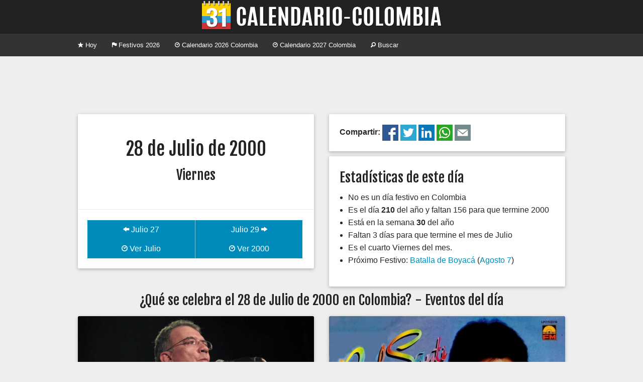

--- FILE ---
content_type: text/html; charset=UTF-8
request_url: https://www.calendario-colombia.com/dia/2000-07-28
body_size: 3249
content:
	
	
    
	<!doctype html>
<html class="no-js" lang="en">
  <head>
    <meta charset="utf-8" />
	<meta name="viewport" content="width=device-width, initial-scale=1, shrink-to-fit=no">
    <title>Eventos Viernes 28 de Julio de 2000 - Calendario 2026 Colombia</title>
	<meta property="og:title" content="Eventos Viernes 28 de Julio de 2000 - Calendario Colombia" />
    <meta name="Description" content="&iquest;Qu&eacute; se celebra el Viernes 28 de Julio de 2000 en Colombia?. Conoce los principales eventos y conmemoraciones del d&iacute;a. Ent&eacute;rate si es festivo, feriado, asueto o puente.">
	<meta property="og:description" content="&iquest;Qu&eacute; se celebra el Viernes 28 de Julio de 2000 en Colombia?. Conoce los principales eventos y conmemoraciones del d&iacute;a. Ent&eacute;rate si es festivo, feriado, asueto o puente." />
	    <link rel="canonical" href="https://www.calendario-colombia.com/dia/2000-07-28" />
	<meta property="og:url" content="https://www.calendario-colombia.com/dia/2000-07-28" />
		<link rel="shortcut icon" href="https://cdn.calendario-colombia.com/logo_64.png" />
		<link rel="image_src" href="https://cdn.calendario-colombia.com/logo.png" />
	<meta property="og:image" content="https://cdn.calendario-colombia.com/logo.png" />
		<link rel="stylesheet" href="https://cdnjs.cloudflare.com/ajax/libs/foundation/5.5.2/css/foundation.min.css" />
	<link rel="stylesheet" href="https://www.calendario-colombia.com/estilo-20190818.css" />
	<meta property="fb:app_id" content="1804757383116072" />
  </head>
  <body>
    

	<div class="text-center titulo"> 
		<h1><a href="https://www.calendario-colombia.com/" title="Calendario 2026 Colombia"><img src="https://cdn.calendario-colombia.com/logo_web_7.png" alt="Calendario 2026 Colombia"></a></h1>
	</div>
	
	<div class="contain-to-grid">
	    <nav class="top-bar" data-topbar role="navigation">
	      <ul class="title-area">
			<li class="name"></li>
		    <li class="toggle-topbar menu-icon"><a href="#"><span>Menu</span></a></li>
		  </ul>
		  <section class="top-bar-section">
		    <ul class="left">
		    		      <li><a href="https://www.calendario-colombia.com/" title="Calendario Colombia Hoy"><i class="fi-star"></i> Hoy</a></li>
		      <li><a href="https://www.calendario-colombia.com/festivos/" title="Calendario Festivos en Colombia 2026"><i class="fi-flag"></i> Festivos 2026</a></li>
		      <li><a href="https://www.calendario-colombia.com/calendario-2026" title="Calendario 2026 Colombia"><i class="fi-clock"></i> Calendario 2026 Colombia</a></li>
		      <li><a href="https://www.calendario-colombia.com/calendario-2027" title="Calendario 2027 Colombia"><i class="fi-clock"></i> Calendario 2027 Colombia</a></li>
		      <li><a href="https://www.calendario-colombia.com/buscar/" title="Buscar eventos en Colombia 2026"><i class="fi-magnifying-glass"></i> Buscar</a></li>
		    </ul>
		  </section>
		</nav>
	</div>
	
		
	
	<div class="row publicidad text-center">
      	<div class="medium-12 large-12 columns">
			<script async src="//pagead2.googlesyndication.com/pagead/js/adsbygoogle.js"></script>
			<ins class="adsbygoogle" style="display:block" data-ad-client="ca-pub-7501694157073480" data-ad-slot="4070241618" data-ad-format="horizontal"></ins>
			<script>
			(adsbygoogle = window.adsbygoogle || []).push({});
			</script>
		</div>
			
	</div>
	<div class="row">
	  <div class="medium-6 columns">
		<div class="card">
		  <div class="content text-center">

				<p>
				<h2>28 de Julio de 2000</h2>
				<h3>Viernes</h3>
				</p>
				
		  </div>
		  		  <div class="action">
			<ul class="button-group even-2">
						  <li><a href="https://www.calendario-colombia.com/dia/2000-07-27" class="button"><i class="fi-arrow-left"></i> Julio 27</a></li>
			  <li><a href="https://www.calendario-colombia.com/dia/2000-07-29" class="button">Julio 29 <i class="fi-arrow-right"></i></a></li>
			</ul>
			<ul class="button-group even-2">
			  <li><a href="https://www.calendario-colombia.com/mes/2000-07" title="Calendario Julio 2000 Colombia" class="button"><i class="fi-clock"></i> Ver Julio</a></li>
			  <li><a href="https://www.calendario-colombia.com/calendario-2000" title="Calendario 2000 Colombia" class="button"><i class="fi-clock"></i> Ver 2000</a></li>
			</ul>
		  </div>
		</div>
	  </div>
	  
	  
	<div class="medium-6 columns end">
		<div class="card">
			<div class="content">
			<strong>Compartir: </strong><a href="https://www.facebook.com/sharer.php?u=https%3A%2F%2Fwww.calendario-colombia.com%2Fdia%2F2000-07-28" title="Compartir el Calendario Colombia en Facebook"><img src="https://cdn.calendario-colombia.com/share/facebook.png" alt="Facebook" width="32px" height="32px"/></a> 
	<a href="https://twitter.com/intent/tweet?url=https%3A%2F%2Fwww.calendario-colombia.com%2Fdia%2F2000-07-28&text=Eventos+Viernes+28+de+Julio+de+2000" title="Compartir el Calendario Colombia en Twitter"><img src="https://cdn.calendario-colombia.com/share/twitter.png" alt="Twitter" width="32px" height="32px"/></a> 
	<a href="https://www.linkedin.com/shareArticle?url=https%3A%2F%2Fwww.calendario-colombia.com%2Fdia%2F2000-07-28&title=Eventos+Viernes+28+de+Julio+de+2000" title="Compartir el Calendario Colombia en Likedin"><img src="https://cdn.calendario-colombia.com/share/linkedin.png" alt="Linkedin" width="32px" height="32px"/></a> 
	<a href="https://api.whatsapp.com/send?text=Eventos+Viernes+28+de+Julio+de+2000+https%3A%2F%2Fwww.calendario-colombia.com%2Fdia%2F2000-07-28" title="Compartir el Calendario Colombia en Whatsapp"><img src="https://cdn.calendario-colombia.com/share/whatsapp.png" alt="Whatsapp" width="32px" height="32px"/></a> 
	<a href="mailto:?subject=Eventos+Viernes+28+de+Julio+de+2000+&body=Eventos+Viernes+28+de+Julio+de+2000+https%3A%2F%2Fwww.calendario-colombia.com%2Fdia%2F2000-07-28" title="Compartir el Calendario Colombia por Correo Electrónico"><img src="https://cdn.calendario-colombia.com/share/email.png" alt="E-mail" width="32px" height="32px"/></a> 
			</div>
		</div>
	</div>
		  
	  <div class="medium-6 columns end">
		<div class="card">
		<div class="content">
		<h3>Estad&iacute;sticas de este d&iacute;a</h3>
		<ul>
						<li>No es un día festivo en Colombia</li>		<li>Es el d&iacute;a <strong>210</strong> del a&ntilde;o y faltan 156 para que termine 2000</li>
		<li>Est&aacute; en la semana <strong>30</strong> del a&ntilde;o</li>
		<li>Faltan 3 d&iacute;as para que termine el mes de Julio</li>
		<li>Es el cuarto Viernes del mes.</li>
		<li>Pr&oacute;ximo Festivo:
		<a href="https://www.calendario-colombia.com/evento/batalla-de-boyaca" title="Batalla de Boyacá 2000 en Colombia">Batalla de Boyacá</a> (<a href="https://www.calendario-colombia.com/dia/2000-08-07">Agosto 7</a>) 		</li>
		</ul>
		</div>
		</div>
	  </div>
	</div>
    
	    		
		<div class="row">
	      <div class="large-12 columns text-center">
	        <h3>&iquest;Qu&eacute; se celebra el 28 de Julio de 2000 en Colombia? - Eventos del d&iacute;a</h3>
	      </div>
	    </div>
	    
		<div class="row">


			
	<div class="medium-6 columns">
		<div class="card">
		  <div class="image"><img src="//www.calendario-colombia.com/fotos_eventos/2016-07-31-diego-jaramillo.jpg">
			<span class="title"><a href="https://www.calendario-colombia.com/evento/cumpleanos-de-dario-jaramillo">Cumpleaños de Darío Jaramillo</a></span>
		  </div>
		  <div class="content">
			<p><strong>Julio 28</strong> - <strong>Hace 53 a&ntilde;os</strong> - Reconocido poeta y escritor colombiano</p>
		  </div>
		  <div class="action">
			<a href="https://www.calendario-colombia.com/evento/cumpleanos-de-dario-jaramillo" class="button tiny"><i class="fi-plus"></i> Ver m&aacute;s</a>
			<a href="https://www.calendario-colombia.com/categoria/cumpleanos" class="categoria label warning radius right">Cumpleaños</a>
		  </div>
		</div>
	  </div>
	
	<div class="medium-6 columns">
		<div class="card">
		  <div class="image"><img src="//www.calendario-colombia.com/fotos_eventos/2016-07-31-Raul-Santi.jpg">
			<span class="title"><a href="https://www.calendario-colombia.com/evento/cumpleanos-de-raul-santi">Cumpleaños de Raúl Santi</a></span>
		  </div>
		  <div class="content">
			<p><strong>Julio 28</strong> - <strong>Hace 43 a&ntilde;os</strong> - Cantante y productor musical colombiano</p>
		  </div>
		  <div class="action">
			<a href="https://www.calendario-colombia.com/evento/cumpleanos-de-raul-santi" class="button tiny"><i class="fi-plus"></i> Ver m&aacute;s</a>
			<a href="https://www.calendario-colombia.com/categoria/cumpleanos" class="categoria label warning radius right">Cumpleaños</a>
		  </div>
		</div>
	  </div>
	</div>
	<div class="row publicidad text-center">
      	<div class="medium-12 large-12 columns">
			<script async src="//pagead2.googlesyndication.com/pagead/js/adsbygoogle.js"></script>
			<ins class="adsbygoogle" style="display:block" data-ad-client="ca-pub-7501694157073480" data-ad-slot="4070241618" data-ad-format="horizontal"></ins>
			<script>
			(adsbygoogle = window.adsbygoogle || []).push({});
			</script>
		</div>
			
	</div><div class="row"></div><div class="row">
	<div class="medium-6 columns">
		<div class="card">
		  <div class="image"><img src="//www.calendario-colombia.com/fotos_eventos/2016-07-31-simon-brand.jpg">
			<span class="title"><a href="https://www.calendario-colombia.com/evento/cumpleanos-de-simon-brand">Cumpleaños de Simón Brand</a></span>
		  </div>
		  <div class="content">
			<p><strong>Julio 28</strong> - <strong>Hace 30 a&ntilde;os</strong> - Director colombiano de cine, videos musicales y comerciales</p>
		  </div>
		  <div class="action">
			<a href="https://www.calendario-colombia.com/evento/cumpleanos-de-simon-brand" class="button tiny"><i class="fi-plus"></i> Ver m&aacute;s</a>
			<a href="https://www.calendario-colombia.com/categoria/cumpleanos" class="categoria label warning radius right">Cumpleaños</a>
		  </div>
		</div>
	  </div>
	
	<div class="medium-6 columns">
		<div class="card">
		  <div class="image"><img src="//www.calendario-colombia.com/fotos_eventos/2016-07-31-monumento-antonia-santos.JPG">
			<span class="title"><a href="https://www.calendario-colombia.com/evento/muerte-de-antonia-santos">Muerte de Antonia Santos</a></span>
		  </div>
		  <div class="content">
			<p><strong>Julio 28</strong> - <strong>Hace 181 a&ntilde;os</strong> - Heroína de la Independencia de Colombia. Líder revolucionaria en la provincia de El Socorro (Santander) en la lucha contra los españoles</p>
		  </div>
		  <div class="action">
			<a href="https://www.calendario-colombia.com/evento/muerte-de-antonia-santos" class="button tiny"><i class="fi-plus"></i> Ver m&aacute;s</a>
			<a href="https://www.calendario-colombia.com/categoria/fallecimientos" class="categoria label warning radius right">Fallecimientos</a>
		  </div>
		</div>
	  </div>
	</div><div class="row">		  
		</div>
		
		<div class="row">
			<div class="medium-12 columns text-center">
				<hr/>
				&iexcl;Ay&uacute;danos a mejorar el calendario!<br/><a href="https://www.calendario-colombia.com/sugerir/2000-07-28" class="button small"><i class="fi-comment"></i> Sugerir un Evento</a>
				<hr/>
			</div>
		</div>
		
		
	
	<div class="row publicidad text-center">
      	<div class="medium-12 large-12 columns">
			<script async src="//pagead2.googlesyndication.com/pagead/js/adsbygoogle.js"></script>
			<ins class="adsbygoogle" style="display:block" data-ad-client="ca-pub-7501694157073480" data-ad-slot="4070241618" data-ad-format="horizontal"></ins>
			<script>
			(adsbygoogle = window.adsbygoogle || []).push({});
			</script>
		</div>
			
	</div>	
	
	<div class="row pie">
		<div class="small-12 medium-6 large-4 columns">
			<ul class="no-bullet">
				<li><a href="https://www.calendario-colombia.com/calendario-2026" title="Calendario 2026 Colombia"><i class="fi-clock"></i> Calendario 2026 Colombia</a></li>
				<li><a href="https://www.calendario-colombia.com/calendario-2027" title="Calendario 2027 Colombia"><i class="fi-clock"></i> Calendario 2027 Colombia</a></li>
				<li><a href="https://www.calendario-colombia.com/festivos/" title="Festivos de Colombia"><i class="fi-heart"></i> Festivos de Colombia</a></li>
				<li><a href="https://www.calendario-colombia.com/sugerir/"><i class="fi-plus"></i> Sugerir un evento</a></li>
				<li><a href="https://www.calendario-colombia.com/widgets/"><i class="fi-widget"></i> Insertar en Web o blog</a></li>
				<!--<li><a href="https://www.calendario-colombia.com/e-mail/"><i class="fi-mail"></i> Calendario por E-mail</a></li>-->
			</ul>
		</div>
		<div class="small-12 medium-6 large-4 columns">
			<ul class="no-bullet">
				<li><a href="https://www.facebook.com/Calendario-Colombia-967104456662086/" title="Facebook"><img src="https://cdn.calendario-colombia.com/facebook.png"/> Facebook</a></li>
				<li><a href="https://twitter.com/calendariocol" title="Twitter"><img src="https://cdn.calendario-colombia.com/twitter.png"/> Twitter</a></li>
				<li><a href="https://t.me/calendariocolombia" title="Telegram"><img src="https://cdn.calendario-colombia.com/telegram.png"/> Telegram</a></li>
				
			
    			<li><i class="fi-heart"></i> Hecho en Colombia</li>
    			<li><i class="fi-clock"></i> 2014-2026</li>
			</ul>
		</div>
		<div class="small-12 medium-6 large-4 columns">
			<ul class="no-bullet">
				<li><a href="https://www.dolarhoy.co/" title="Dolar hoy"><img src="https://cdn.dolarhoy.co/2019/dolarhoy_16.png" height="16px" width="16px" alt="Dolar Hoy"> Dolar Hoy</a></li>
				<li><a href="https://www.trmhoy.co/" title="TRM hoy"><img src="https://cdn.dolarhoy.co/trm/favicon_16.png" height="16px" width="16px" alt="TRM Hoy"> TRM Hoy</a></li>
				<li><a href="https://www.salariominimocolombia.net/" title="Salario Mínimo 2026"><img src="https://cdn.salariominimocolombia.net/V2/logo_16.png" alt="salario minimo 2026" height="16px" width="16px"> Salario Mínimo 2026</a></li>
				<li><a href="http://www.himnonacionaldecolombia.com" title="Himno de Colombia"> Himno de Colombia</a></li>
				<li><a href="https://www.currencyexchange.world/" title="Currency Exchange">Currency Exchange</a></li>
				<li><a href="https://www.dolarvenezuela.com" title="Dólar Hoy Venezuela">Dólar Hoy Venezuela</a></li>
			</ul>
		</div>
	</div>
	
	<link href='//fonts.googleapis.com/css?family=Fjalla+One' rel='stylesheet' type='text/css'>
	<link rel="stylesheet" href="//cdnjs.cloudflare.com/ajax/libs/foundicons/3.0.0/foundation-icons.min.css" />
    <script src="https://cdnjs.cloudflare.com/ajax/libs/foundation/5.5.2/js/vendor/modernizr.js"></script>
    <script src="https://ajax.googleapis.com/ajax/libs/jquery/2.1.4/jquery.min.js"></script>
    <script src="https://cdnjs.cloudflare.com/ajax/libs/foundation/5.5.2/js/foundation/foundation.min.js"></script>
    <script src="https://cdnjs.cloudflare.com/ajax/libs/foundation/5.5.2/js/foundation/foundation.topbar.min.js"></script>
    <script>
      $(document).foundation();
    </script>
    	
	
	<script>(function(i,s,o,g,r,a,m){i['GoogleAnalyticsObject']=r;i[r]=i[r]||function(){(i[r].q=i[r].q||[]).push(arguments)},i[r].l=1*new Date();a=s.createElement(o),m=s.getElementsByTagName(o)[0];a.async=1;a.src=g;m.parentNode.insertBefore(a,m)})(window,document,'script','//www.google-analytics.com/analytics.js','ga');
  	ga('create', 'UA-87331-20', 'auto');
  	ga('send', 'pageview');
	</script>
	  </body>
</html>


--- FILE ---
content_type: text/html; charset=utf-8
request_url: https://www.google.com/recaptcha/api2/aframe
body_size: 266
content:
<!DOCTYPE HTML><html><head><meta http-equiv="content-type" content="text/html; charset=UTF-8"></head><body><script nonce="pFua7PPNU-Yh67dp_21SRQ">/** Anti-fraud and anti-abuse applications only. See google.com/recaptcha */ try{var clients={'sodar':'https://pagead2.googlesyndication.com/pagead/sodar?'};window.addEventListener("message",function(a){try{if(a.source===window.parent){var b=JSON.parse(a.data);var c=clients[b['id']];if(c){var d=document.createElement('img');d.src=c+b['params']+'&rc='+(localStorage.getItem("rc::a")?sessionStorage.getItem("rc::b"):"");window.document.body.appendChild(d);sessionStorage.setItem("rc::e",parseInt(sessionStorage.getItem("rc::e")||0)+1);localStorage.setItem("rc::h",'1768608691979');}}}catch(b){}});window.parent.postMessage("_grecaptcha_ready", "*");}catch(b){}</script></body></html>